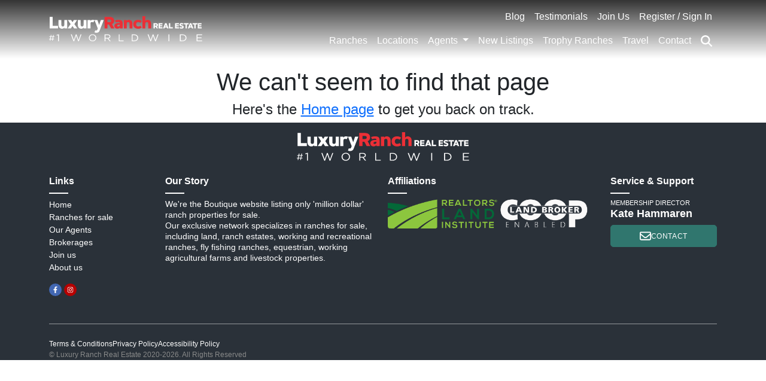

--- FILE ---
content_type: text/html; charset=utf-8
request_url: https://luxuryranchrealestate.com/advanced-ranch-search/?_sfm_sale_or_rent_price=1000000+72000000&_sfm_area=0.00+60000&_sfm_state=Texas
body_size: 8888
content:
<!DOCTYPE html>
<html lang="en"><head><meta charset="utf-8">
    <meta name="viewport" content="width=device-width, initial-scale=1.0">
    <base href="/">
    <link rel="stylesheet" href="Web.styles.css?v=143216" /><link rel="stylesheet" href="css/bundle.min.css?v=143216" /><link rel="apple-touch-icon" sizes="180x180" href="/apple-touch-icon.png">
<link rel="icon" type="image/png" sizes="32x32" href="/favicon-32x32.png">
<link rel="icon" type="image/png" sizes="16x16" href="/favicon-16x16.png">
<link rel="manifest" href="/site.webmanifest">
<link rel="mask-icon" href="/safari-pinned-tab.svg" color="#5bbad5">
<meta name="theme-color" content="#ffffff">
<!-- Google Tag Manager -->
<script>(function(w,d,s,l,i){w[l]=w[l]||[];w[l].push({'gtm.start':
new Date().getTime(),event:'gtm.js'});var f=d.getElementsByTagName(s)[0],
j=d.createElement(s),dl=l!='dataLayer'?'&l='+l:'';j.async=true;j.src=
'https://www.googletagmanager.com/gtm.js?id='+i+dl;f.parentNode.insertBefore(j,f);
})(window,document,'script','dataLayer','GTM-P42H2BKM');</script>
<!-- End Google Tag Manager -->
    <!--Blazor:{"type":"server","prerenderId":"6fa679f2245f41d7973a0fdb7ca0bd68","key":{"locationHash":"77D12F14A8105320B1AAED6AE7E689DA0EC4483270A645E84079EAA0FFDF550D:16","formattedComponentKey":""},"sequence":0,"descriptor":"CfDJ8H0vfODdg9hDpSOE21swGEsGvVEHbWXaOLn3XsmdeT9bmVGq4fDx/VxR4raPZuQzVUkj88XxVBqbv5K\u002BPzTU5qwGPb25lmxZgrqq2FifjqmmC71gbCWoeM2xFrCjIAs9vwh\u002BluNIq4pzVnzVlVWheIsQBbpcABKGnZ/Lv6lfDMFXzQhn3zr/S7kg3XBa1ibW52g\u002BDEuh58LP97pCSw3VYK/wrm3tR5\u002BUYAQn\u002BFlkXu3NLSPLczutUd4TG3W5Bxtnbzecmi1ewD9ZDUVUgUnpsDKQLyNfduSXJaHYZKJiuVoZclXcm2gm/dW2FAYCQ92\u002BGVJai/JTDqT\u002Br6xQhCZJvAH2B0ZS9ok3s7UxDS6I5kqHZk7wAd1Nx0d9H2ZP/To\u002BkjKbUVUWbUdPKk5jb\u002BmV5v8xd5Q3UYrV0ZlvX0e0TUMf4adsFgEBndFS7oQ5rmwwXzz50O9GWattUcKUWP/ohodIgZMkZKIQ5tqmYazH7/nFmqPBm5/9uS3E0qiF5oE8YdO09NhO8w3KzeNlWyWSkFjMhn8L9qLHPlXTHisDfrLNImKSmu9Ii3wakoaNCPfxvCn/M5AOBhbpiRaw7cHDfuI="}--><title> | Luxury Ranch Real Estate</title><meta name="robots" content="noindex" b-0pga4lsu8n><!--Blazor:{"prerenderId":"6fa679f2245f41d7973a0fdb7ca0bd68"}--></head>

<body class="d-flex flex-column"><!--Blazor:{"type":"server","prerenderId":"d9766bb60a144af08302350df0d12937","key":{"locationHash":"DE93E7C0748E55FA5E94AC3323D1D6F3383AB71F235891703C91E5F211765665:20","formattedComponentKey":""},"sequence":1,"descriptor":"CfDJ8H0vfODdg9hDpSOE21swGEv3t2NdHCuAWw9nU3xRB080TVC0/PJfUqouJQkgCQ1ypp0jss8\u002BIk8F/SBXOkaobui32yFUd8WiX1ofo/6MYV5T8A9WbwE6\u002BRgH3CBwZ/L0\u002BWtw/tsOP2HQvEZ\u002BbpkJC\u002BM1TvdTEbotSW/TIioGRKIez9ZSN/2jbzHDRBMdoPMQBAaJ7UHTKkDsG0PMbxav0fqgZozxTi2UfFTDAtJr/MYpRJjztTCj5IpKrhplGi\u002BD08gSIo3eJShRYk499fM0puPUSEI9s30gma56WNzXGUo2br3jXT0HfEoPZNpdWzPTq8/VE0GWDWAJnPFyOorFSAKCDQmFOx/ApR1OO13i\u002BntpJtfHReaEdk7Ez2IwDNqiqXq\u002BGEsN4tNtRhVVKA7vXG51V1cYkEMsj1ti0DAvZEpK97WmY\u002BlL0/hZo3eDwHiLKAUBs5QBLBMDR0En9paOWeUx5WBhii5JG2dpQgv6cT3Yorf/cJsgZuEWfahgZOwEzqlSOwF8NHimW4wx0fKIEOeTf2ajbCSravmKCcMRhYXQfAyR5HVcZcAc8vILTyO42dPxbITrbSS/accN3/\u002BLZG2qGcnN5wB5hC3q51Ze6zXgEPm5VTJNXFHSws6u\u002BwvoBwIlpFEzBvYRy0A7pez3a6jWQ\u002B/bc/p6oOV7kEK31qX7xdBYWtcDrIorHr87St75Cg=="}-->
<header><nav class="navbar navbar-expand-lg p-0">
    <div class="container">
        <div class="nav-content py-2">
            <a href="/" class="logo">
                <img alt="logo" class="img-fluid" src="/files/images/logo-alt-white-sm.svg" />
            </a>
            <button class="navbar-toggler ms-auto" type="button" data-bs-toggle="collapse" data-bs-target="#navbarSupportedContent" aria-controls="navbarSupportedContent" aria-expanded="false" aria-label="Toggle navigation">
        <svg class="icon icon-micro">
            <use href="/lib/fontawesome/solid.svg#bars" />
        </svg>
    </button>
            <div class="collapse navbar-collapse" id="navbarSupportedContent">
                <div>
                    <ul class="navbar-nav ms-auto mb-2 mb-md-0 column-gap-2 justify-content-end">
                        <li class="nav-item">
                            <a class="nav-link" href="/blog">Blog</a>
                        </li>
                        <li class="nav-item">
                            <a class="nav-link" href="/agent-testimonials">Testimonials</a>
                        </li>
                        <li class="nav-item">
                            <a class="nav-link" href="/join-us">Join Us</a>
                        </li>
                        <li class="nav-item not-authorized"><a class="nav-link" href="/sign-in" data-enhance-nav="false">Register / Sign In</a></li>
                    </ul>
                    <ul class="navbar-nav ms-auto mb-2 mb-md-0 column-gap-2">
                        <li class="nav-item"><a class="nav-link" href="/property/search?q=">Ranches</a></li>
                        <li class="nav-item"><a class="nav-link" href="/property/search?q=">Locations</a></li>
                        <li class="nav-item dropdown">
                            <a class="nav-link dropdown-toggle" role="button" data-bs-toggle="dropdown"
                                aria-expanded="false">
                                Agents
                            </a>
                            <ul class="dropdown-menu rounded-0">
                                <li class="nav-item">
                                    <a class="dropdown-item" href="/agent-directory">Agent Directory</a>
                                </li>
                                <li class="nav-item">
                                    <a class="dropdown-item" href="/brokerage">Brokerages</a>
                                </li>
                                <li class="nav-item">
                                    <a class="dropdown-item" href="/join-us">Join Us</a>
                                </li>
                                <li class="nav-item">
                                    <a class="dropdown-item" href="/agent-testimonials">Testimonials</a>
                                </li>
                            </ul>
                        </li>
                        <li class="nav-item"><a class="nav-link" href="/property/search?q=">New Listings</a></li>
                        <li class="nav-item"><a class="nav-link" href="/trophy-ranches-for-sale">Trophy Ranches</a></li>
                        <li class="nav-item">
                            <a class="nav-link" href="https://ranchweb.com">Travel</a>
                        </li>
                        <li class="nav-item">
                            <a class="nav-link" href="/contact">Contact</a>
                        </li>
                        <li class="nav-item">
                            <a class="nav-link" href="/property/search"><svg class="icon" b-yzm8ztpuq5="">
                                    <use xlink:href="/lib/fontawesome/solid.svg#magnifying-glass" b-yzm8ztpuq5=""></use>
                                </svg></a>
                        </li>
                    </ul>
                </div>
            </div>
        </div>
        <hr class="m-0" />
    </div>
</nav></header><main>
<section b-0pga4lsu8n><div class="container" b-0pga4lsu8n><h1 b-0pga4lsu8n>We can't seem to find that page</h1>
        <h4 b-0pga4lsu8n>Here's the <a class="link-primary" href="/" b-0pga4lsu8n>Home page</a> to get you back on track.</h4></div></section></main><footer><section class="d-grid pt-3 row-gap-4 container">
    <a href="/" class="logo align-self-center">
        <img class="img-fluid" alt="logo" src="/files/images/logo-alt-white-sm.svg" />
    </a>
    <div class="links">
        <h6>Links</h6>
        <ul>
            <li><a href="/">Home</a></li>
            <li><a href="/property/search">Ranches for sale</a></li>
            <li><a href="/agent-directory">Our Agents</a></li>
            <li><a href="/brokerage">Brokerages</a></li>
            <li><a href="/join-us">Join us</a></li>
            <li><a href="/about-us">About us</a></li>
            <li class="mt-3 social"><a href="https://www.facebook.com/luxuryranchrealestate" target="_blank" rel="nofollow" title="facebook" class="facebook" aria-label="facebook">
    <div class="icon-stack">
        <svg class="icon">
            <use href="/lib/fontawesome/solid.svg#circle"></use>
        </svg>
        <svg class="icon">
            <use xlink:href="/lib/fontawesome/brands.svg#facebook-f"></use>
        </svg>
    </div>
</a><a href="https://www.instagram.com/luxuryranchrealestate" target="_blank" rel="nofollow" title="instagram" class="instagram" aria-label="instagram">
    <div class="icon-stack">
        <svg class="icon">
            <use href="/lib/fontawesome/solid.svg#circle"></use>
        </svg>
        <svg class="icon">
            <use xlink:href="/lib/fontawesome/brands.svg#instagram"></use>
        </svg>
    </div>
</a></li>
        </ul>
    </div>
    <div class="story">
        <h6>Our Story</h6>
        <p class="mb-0">
            We're the Boutique website listing only 'million dollar' ranch properties for sale.<br />
            Our exclusive network specializes in ranches for sale, including land, ranch estates, working and recreational ranches, fly fishing ranches, equestrian, working agricultural farms and livestock properties.
        </p>
       
    </div>
    <div class="affiliations">
        <h6>Affiliations</h6>
       
         <p class="mb-0">
            <a href="https://www.rliland.com/" target="_blank"><img src="/files/images/logo-rli.png" class="img-fluid" alt="Realtors Land Institute logo" /></a>
             <a href="https://www.landbrokercoop.com/" target="_blank"><img src="/files/images/logo-lbc.png" class="img-fluid" alt="Land Broker Coop logo" /></a>
        </p>
    </div>
   
    <div class="contact">
        <h6>Service & Support</h6>
        <ul class="services">
        <li><small>Membership Director</small><strong>Kate Hammaren</strong></li>
         <li><a href="/contact" class="btn btn-sm btn-primary d-flex align-items-center justify-content-center gap-2"><svg class="icon" b-yzm8ztpuq5=""><use xlink:href="/lib/fontawesome/regular.svg#envelope" b-yzm8ztpuq5=""></use></svg>contact</a></li>
       
        <li class="d-none"><i class="fa-solid fa-phone"></i> 707-931-8277</li>
       
       
        </ul>
    </div>
    <hr />
    <div class="legals-rights d-flex flex-column gap-2">
        <div class="legals">
            <div class="d-flex gap-4">
                <span><a href="/terms-and-conditions">Terms & Conditions</a></span>
                <span><a href="/privacy-policy">Privacy Policy</a></span>
                <span><a href="/accessibility-statement">Accessibility Policy</a></span>
            </div>
        </div>
        <span class="rights">
            &copy; Luxury Ranch Real Estate 2020-2026. All Rights Reserved
        </span>
    </div>
</section></footer>
            <!--Blazor:{"prerenderId":"d9766bb60a144af08302350df0d12937"}-->
    <script src="_framework/blazor.web.js"></script><script src="js/bundle.min.js?v=111340"></script><script src="https://js.stripe.com/v3/"></script>
    <script src="https://www.google.com/recaptcha/api.js?render=6Lfw7KoiAAAAAJvnnXQR-4jfpyBZ-4FyYc3hTQ2K"></script>
    <script data-account="qEKwLTfJPM" src="https://cdn.userway.org/widget.js"></script>
</body></html><!--Blazor-Web-Initializers:[base64]--><!--Blazor-Server-Component-State:CfDJ8H0vfODdg9hDpSOE21swGEuwEDQYuAqXE46K9Uy5QrJ0lBKiKge/[base64]/6E4hNZ1VXjbhdHTPOd9KUNql73DGaqciDtLnJDtvKqXxYGP/FfCHzfaBuSXlUuOq5aZw9FZ7S20/Y7xjiLteEVSpRO55WkF/9y39ADJZ73nGVmbZ1gzbdt6qZ9rU18nj2IsxdnKtu0hYhSl3npSvchmAhK4lTtdmjS5Jldksqp9PUjXgRhgansDONq0zv/9OeljKyAL77LW4McVMLttbFVCeDnaelBwvQZuxJxgV7EWsrEJtDapJEodyVp3m8/aHM2mGq30TajoE7BWMMxYIfhgOsNeQrmaXDMmFJPOXyoNr6CiA/hsG6CBXITX6MfYpMrMFRlCafBR+p4/wzEcLEmWwvd9/DRmxxofl4YZOjibcVSDoAJl8lxi/ZR4C8HOxMr1CaPYV0qilUntmu1fYcXPudNQ8/ZN3tMjPbasSEolHLr/jmnCM0PI6ChOxbgRgPuN4A+mMmNLfrDQrZEB7SD1AdGAOKADVxq6/cM7X1srIp2qiQXZPzeo1FQ3jAlB0pKlo236tkZLqVRufbMOTGjnE+shIrueaQkBoEKlCW/+Rz9I8FXq7EL6tbZAyBLew8xiYhGewjKXDE1z8Nd/uoMiY3Yxhhul6zFloqtG62uy5p7AacW/cd/it3jF0SRO2enM1yDY9AthtTaCNhYNqt/pOqebnkKqtSZrrBanjFtl0rs6DBwGpNbvlUFewBU4P5KeA/PGEs4/pZCv8WNpK0TV6uziDb7nD3jhpRuhAKZqUwukHlyIFqknHe4uqArIeUXZgqrGl2sL0hpYi933vEbX8M97T4TX7HBgjT0rMnSqZ5UNp+z+aj3YzpRVnWquX9UIdJemf5nm4XgGEQvfE8Vc7bfrvO6iIyXlhvsSLyyKfFr/CmjBBD/4rWyLwtI4N0jUDWkWOq6W3UrAXsf2H2h7A9hfEfj1av6GhrcbB+ooUCIbIMEgA0xN+ZexLzbIWxPV26fgUgAZ+fXWL9pFV/63ZPr8ptrWEUY4TyqcrfokbwCexOWiPW6p0l2catVtxKXWDUu2m2SCSIk/2M3vIt5QGQj2nJGbpOpHB2zOZ3jjzSGkI00OImfpY5gpIMROj34vetFb68xYQVD99WSFkNePnx8B4I0kDX+r1eQAqaEYXAzg9thND9bQWuF+8rpG91n+1O0MCVtvRm9zfaPA51JqR/V+H1esxyJddOvybXDOxZv9iYETAutSgfBKTmjMQB6xDTayfByzs29UUvdbRmoeMRUkplrlFRc4AbAzfnm3CLvqUHf9lLqA57fWsDYUlceCzZzp3IeC8H+2hfEqx52MB3WG6FeSm2Uro+0zE+/u7Y2mqjRz8sKodFBJEih+x5lSBLq0l3RWosKXkV1bjY8usSsfk0bEo1rscbTfwygqHPY/nUja5zR9LyYOvoEnyPXo2JaTINbcwzyvSRX9c4RBnVA2E/9BoADJdjG0/ETCCcwhCFEy1dk+UkYGu3JY9n1GycdoCMC3/c/[base64]/Ac15MNMr+nAUQB20mLG+yW/OQV9DkOXfEso0373TGmlxBIQ7X6+9lCVcJCFJNAVKgJ0q2gaFagN2oIeIZ58kSnbBHXHx3aeuNtNnVFpNcm0KtwBrPWiJtRm7bHLdOhGnEXI/[base64]/jvjODtfjapUeQYV/4XXmbQ5K+ygIunapkZhTNJygmGKMHgqLvPNIpHoDnaLm3CXuMtPqLxtDmRMYhBsF+RTdTm2zpKgyAf6dxThgPtbmFzkDwcU7GfKWfQoYJ5Nad3v37ruFuhBh+XjNGY9YSq+c/[base64]/MxM+1ROi5waxUWcyLwsgZIfkG7IPowAJcs/OzDYbm7W8ScF/4zBC1qr2QAqAuBBShEFIlBD3aQwHOqt3kVcn0jp0mqH+Mu9d+1mwKiQcgSS8vF/ug+8Ugi2umzKEkm/sxhDGlm6t/zh86nzKdPIvRZXyA3ZNweBGCQr1pNzX9naiOtsoIXFUleQ4LgrlOC8/[base64]/LmwaAsb96fIbu4apbcKEHy/ubIuK6v1VTWlCHA==-->

--- FILE ---
content_type: text/html; charset=utf-8
request_url: https://www.google.com/recaptcha/api2/anchor?ar=1&k=6Lfw7KoiAAAAAJvnnXQR-4jfpyBZ-4FyYc3hTQ2K&co=aHR0cHM6Ly9sdXh1cnlyYW5jaHJlYWxlc3RhdGUuY29tOjQ0Mw..&hl=en&v=PoyoqOPhxBO7pBk68S4YbpHZ&size=invisible&anchor-ms=20000&execute-ms=30000&cb=15tosln2yx9v
body_size: 48523
content:
<!DOCTYPE HTML><html dir="ltr" lang="en"><head><meta http-equiv="Content-Type" content="text/html; charset=UTF-8">
<meta http-equiv="X-UA-Compatible" content="IE=edge">
<title>reCAPTCHA</title>
<style type="text/css">
/* cyrillic-ext */
@font-face {
  font-family: 'Roboto';
  font-style: normal;
  font-weight: 400;
  font-stretch: 100%;
  src: url(//fonts.gstatic.com/s/roboto/v48/KFO7CnqEu92Fr1ME7kSn66aGLdTylUAMa3GUBHMdazTgWw.woff2) format('woff2');
  unicode-range: U+0460-052F, U+1C80-1C8A, U+20B4, U+2DE0-2DFF, U+A640-A69F, U+FE2E-FE2F;
}
/* cyrillic */
@font-face {
  font-family: 'Roboto';
  font-style: normal;
  font-weight: 400;
  font-stretch: 100%;
  src: url(//fonts.gstatic.com/s/roboto/v48/KFO7CnqEu92Fr1ME7kSn66aGLdTylUAMa3iUBHMdazTgWw.woff2) format('woff2');
  unicode-range: U+0301, U+0400-045F, U+0490-0491, U+04B0-04B1, U+2116;
}
/* greek-ext */
@font-face {
  font-family: 'Roboto';
  font-style: normal;
  font-weight: 400;
  font-stretch: 100%;
  src: url(//fonts.gstatic.com/s/roboto/v48/KFO7CnqEu92Fr1ME7kSn66aGLdTylUAMa3CUBHMdazTgWw.woff2) format('woff2');
  unicode-range: U+1F00-1FFF;
}
/* greek */
@font-face {
  font-family: 'Roboto';
  font-style: normal;
  font-weight: 400;
  font-stretch: 100%;
  src: url(//fonts.gstatic.com/s/roboto/v48/KFO7CnqEu92Fr1ME7kSn66aGLdTylUAMa3-UBHMdazTgWw.woff2) format('woff2');
  unicode-range: U+0370-0377, U+037A-037F, U+0384-038A, U+038C, U+038E-03A1, U+03A3-03FF;
}
/* math */
@font-face {
  font-family: 'Roboto';
  font-style: normal;
  font-weight: 400;
  font-stretch: 100%;
  src: url(//fonts.gstatic.com/s/roboto/v48/KFO7CnqEu92Fr1ME7kSn66aGLdTylUAMawCUBHMdazTgWw.woff2) format('woff2');
  unicode-range: U+0302-0303, U+0305, U+0307-0308, U+0310, U+0312, U+0315, U+031A, U+0326-0327, U+032C, U+032F-0330, U+0332-0333, U+0338, U+033A, U+0346, U+034D, U+0391-03A1, U+03A3-03A9, U+03B1-03C9, U+03D1, U+03D5-03D6, U+03F0-03F1, U+03F4-03F5, U+2016-2017, U+2034-2038, U+203C, U+2040, U+2043, U+2047, U+2050, U+2057, U+205F, U+2070-2071, U+2074-208E, U+2090-209C, U+20D0-20DC, U+20E1, U+20E5-20EF, U+2100-2112, U+2114-2115, U+2117-2121, U+2123-214F, U+2190, U+2192, U+2194-21AE, U+21B0-21E5, U+21F1-21F2, U+21F4-2211, U+2213-2214, U+2216-22FF, U+2308-230B, U+2310, U+2319, U+231C-2321, U+2336-237A, U+237C, U+2395, U+239B-23B7, U+23D0, U+23DC-23E1, U+2474-2475, U+25AF, U+25B3, U+25B7, U+25BD, U+25C1, U+25CA, U+25CC, U+25FB, U+266D-266F, U+27C0-27FF, U+2900-2AFF, U+2B0E-2B11, U+2B30-2B4C, U+2BFE, U+3030, U+FF5B, U+FF5D, U+1D400-1D7FF, U+1EE00-1EEFF;
}
/* symbols */
@font-face {
  font-family: 'Roboto';
  font-style: normal;
  font-weight: 400;
  font-stretch: 100%;
  src: url(//fonts.gstatic.com/s/roboto/v48/KFO7CnqEu92Fr1ME7kSn66aGLdTylUAMaxKUBHMdazTgWw.woff2) format('woff2');
  unicode-range: U+0001-000C, U+000E-001F, U+007F-009F, U+20DD-20E0, U+20E2-20E4, U+2150-218F, U+2190, U+2192, U+2194-2199, U+21AF, U+21E6-21F0, U+21F3, U+2218-2219, U+2299, U+22C4-22C6, U+2300-243F, U+2440-244A, U+2460-24FF, U+25A0-27BF, U+2800-28FF, U+2921-2922, U+2981, U+29BF, U+29EB, U+2B00-2BFF, U+4DC0-4DFF, U+FFF9-FFFB, U+10140-1018E, U+10190-1019C, U+101A0, U+101D0-101FD, U+102E0-102FB, U+10E60-10E7E, U+1D2C0-1D2D3, U+1D2E0-1D37F, U+1F000-1F0FF, U+1F100-1F1AD, U+1F1E6-1F1FF, U+1F30D-1F30F, U+1F315, U+1F31C, U+1F31E, U+1F320-1F32C, U+1F336, U+1F378, U+1F37D, U+1F382, U+1F393-1F39F, U+1F3A7-1F3A8, U+1F3AC-1F3AF, U+1F3C2, U+1F3C4-1F3C6, U+1F3CA-1F3CE, U+1F3D4-1F3E0, U+1F3ED, U+1F3F1-1F3F3, U+1F3F5-1F3F7, U+1F408, U+1F415, U+1F41F, U+1F426, U+1F43F, U+1F441-1F442, U+1F444, U+1F446-1F449, U+1F44C-1F44E, U+1F453, U+1F46A, U+1F47D, U+1F4A3, U+1F4B0, U+1F4B3, U+1F4B9, U+1F4BB, U+1F4BF, U+1F4C8-1F4CB, U+1F4D6, U+1F4DA, U+1F4DF, U+1F4E3-1F4E6, U+1F4EA-1F4ED, U+1F4F7, U+1F4F9-1F4FB, U+1F4FD-1F4FE, U+1F503, U+1F507-1F50B, U+1F50D, U+1F512-1F513, U+1F53E-1F54A, U+1F54F-1F5FA, U+1F610, U+1F650-1F67F, U+1F687, U+1F68D, U+1F691, U+1F694, U+1F698, U+1F6AD, U+1F6B2, U+1F6B9-1F6BA, U+1F6BC, U+1F6C6-1F6CF, U+1F6D3-1F6D7, U+1F6E0-1F6EA, U+1F6F0-1F6F3, U+1F6F7-1F6FC, U+1F700-1F7FF, U+1F800-1F80B, U+1F810-1F847, U+1F850-1F859, U+1F860-1F887, U+1F890-1F8AD, U+1F8B0-1F8BB, U+1F8C0-1F8C1, U+1F900-1F90B, U+1F93B, U+1F946, U+1F984, U+1F996, U+1F9E9, U+1FA00-1FA6F, U+1FA70-1FA7C, U+1FA80-1FA89, U+1FA8F-1FAC6, U+1FACE-1FADC, U+1FADF-1FAE9, U+1FAF0-1FAF8, U+1FB00-1FBFF;
}
/* vietnamese */
@font-face {
  font-family: 'Roboto';
  font-style: normal;
  font-weight: 400;
  font-stretch: 100%;
  src: url(//fonts.gstatic.com/s/roboto/v48/KFO7CnqEu92Fr1ME7kSn66aGLdTylUAMa3OUBHMdazTgWw.woff2) format('woff2');
  unicode-range: U+0102-0103, U+0110-0111, U+0128-0129, U+0168-0169, U+01A0-01A1, U+01AF-01B0, U+0300-0301, U+0303-0304, U+0308-0309, U+0323, U+0329, U+1EA0-1EF9, U+20AB;
}
/* latin-ext */
@font-face {
  font-family: 'Roboto';
  font-style: normal;
  font-weight: 400;
  font-stretch: 100%;
  src: url(//fonts.gstatic.com/s/roboto/v48/KFO7CnqEu92Fr1ME7kSn66aGLdTylUAMa3KUBHMdazTgWw.woff2) format('woff2');
  unicode-range: U+0100-02BA, U+02BD-02C5, U+02C7-02CC, U+02CE-02D7, U+02DD-02FF, U+0304, U+0308, U+0329, U+1D00-1DBF, U+1E00-1E9F, U+1EF2-1EFF, U+2020, U+20A0-20AB, U+20AD-20C0, U+2113, U+2C60-2C7F, U+A720-A7FF;
}
/* latin */
@font-face {
  font-family: 'Roboto';
  font-style: normal;
  font-weight: 400;
  font-stretch: 100%;
  src: url(//fonts.gstatic.com/s/roboto/v48/KFO7CnqEu92Fr1ME7kSn66aGLdTylUAMa3yUBHMdazQ.woff2) format('woff2');
  unicode-range: U+0000-00FF, U+0131, U+0152-0153, U+02BB-02BC, U+02C6, U+02DA, U+02DC, U+0304, U+0308, U+0329, U+2000-206F, U+20AC, U+2122, U+2191, U+2193, U+2212, U+2215, U+FEFF, U+FFFD;
}
/* cyrillic-ext */
@font-face {
  font-family: 'Roboto';
  font-style: normal;
  font-weight: 500;
  font-stretch: 100%;
  src: url(//fonts.gstatic.com/s/roboto/v48/KFO7CnqEu92Fr1ME7kSn66aGLdTylUAMa3GUBHMdazTgWw.woff2) format('woff2');
  unicode-range: U+0460-052F, U+1C80-1C8A, U+20B4, U+2DE0-2DFF, U+A640-A69F, U+FE2E-FE2F;
}
/* cyrillic */
@font-face {
  font-family: 'Roboto';
  font-style: normal;
  font-weight: 500;
  font-stretch: 100%;
  src: url(//fonts.gstatic.com/s/roboto/v48/KFO7CnqEu92Fr1ME7kSn66aGLdTylUAMa3iUBHMdazTgWw.woff2) format('woff2');
  unicode-range: U+0301, U+0400-045F, U+0490-0491, U+04B0-04B1, U+2116;
}
/* greek-ext */
@font-face {
  font-family: 'Roboto';
  font-style: normal;
  font-weight: 500;
  font-stretch: 100%;
  src: url(//fonts.gstatic.com/s/roboto/v48/KFO7CnqEu92Fr1ME7kSn66aGLdTylUAMa3CUBHMdazTgWw.woff2) format('woff2');
  unicode-range: U+1F00-1FFF;
}
/* greek */
@font-face {
  font-family: 'Roboto';
  font-style: normal;
  font-weight: 500;
  font-stretch: 100%;
  src: url(//fonts.gstatic.com/s/roboto/v48/KFO7CnqEu92Fr1ME7kSn66aGLdTylUAMa3-UBHMdazTgWw.woff2) format('woff2');
  unicode-range: U+0370-0377, U+037A-037F, U+0384-038A, U+038C, U+038E-03A1, U+03A3-03FF;
}
/* math */
@font-face {
  font-family: 'Roboto';
  font-style: normal;
  font-weight: 500;
  font-stretch: 100%;
  src: url(//fonts.gstatic.com/s/roboto/v48/KFO7CnqEu92Fr1ME7kSn66aGLdTylUAMawCUBHMdazTgWw.woff2) format('woff2');
  unicode-range: U+0302-0303, U+0305, U+0307-0308, U+0310, U+0312, U+0315, U+031A, U+0326-0327, U+032C, U+032F-0330, U+0332-0333, U+0338, U+033A, U+0346, U+034D, U+0391-03A1, U+03A3-03A9, U+03B1-03C9, U+03D1, U+03D5-03D6, U+03F0-03F1, U+03F4-03F5, U+2016-2017, U+2034-2038, U+203C, U+2040, U+2043, U+2047, U+2050, U+2057, U+205F, U+2070-2071, U+2074-208E, U+2090-209C, U+20D0-20DC, U+20E1, U+20E5-20EF, U+2100-2112, U+2114-2115, U+2117-2121, U+2123-214F, U+2190, U+2192, U+2194-21AE, U+21B0-21E5, U+21F1-21F2, U+21F4-2211, U+2213-2214, U+2216-22FF, U+2308-230B, U+2310, U+2319, U+231C-2321, U+2336-237A, U+237C, U+2395, U+239B-23B7, U+23D0, U+23DC-23E1, U+2474-2475, U+25AF, U+25B3, U+25B7, U+25BD, U+25C1, U+25CA, U+25CC, U+25FB, U+266D-266F, U+27C0-27FF, U+2900-2AFF, U+2B0E-2B11, U+2B30-2B4C, U+2BFE, U+3030, U+FF5B, U+FF5D, U+1D400-1D7FF, U+1EE00-1EEFF;
}
/* symbols */
@font-face {
  font-family: 'Roboto';
  font-style: normal;
  font-weight: 500;
  font-stretch: 100%;
  src: url(//fonts.gstatic.com/s/roboto/v48/KFO7CnqEu92Fr1ME7kSn66aGLdTylUAMaxKUBHMdazTgWw.woff2) format('woff2');
  unicode-range: U+0001-000C, U+000E-001F, U+007F-009F, U+20DD-20E0, U+20E2-20E4, U+2150-218F, U+2190, U+2192, U+2194-2199, U+21AF, U+21E6-21F0, U+21F3, U+2218-2219, U+2299, U+22C4-22C6, U+2300-243F, U+2440-244A, U+2460-24FF, U+25A0-27BF, U+2800-28FF, U+2921-2922, U+2981, U+29BF, U+29EB, U+2B00-2BFF, U+4DC0-4DFF, U+FFF9-FFFB, U+10140-1018E, U+10190-1019C, U+101A0, U+101D0-101FD, U+102E0-102FB, U+10E60-10E7E, U+1D2C0-1D2D3, U+1D2E0-1D37F, U+1F000-1F0FF, U+1F100-1F1AD, U+1F1E6-1F1FF, U+1F30D-1F30F, U+1F315, U+1F31C, U+1F31E, U+1F320-1F32C, U+1F336, U+1F378, U+1F37D, U+1F382, U+1F393-1F39F, U+1F3A7-1F3A8, U+1F3AC-1F3AF, U+1F3C2, U+1F3C4-1F3C6, U+1F3CA-1F3CE, U+1F3D4-1F3E0, U+1F3ED, U+1F3F1-1F3F3, U+1F3F5-1F3F7, U+1F408, U+1F415, U+1F41F, U+1F426, U+1F43F, U+1F441-1F442, U+1F444, U+1F446-1F449, U+1F44C-1F44E, U+1F453, U+1F46A, U+1F47D, U+1F4A3, U+1F4B0, U+1F4B3, U+1F4B9, U+1F4BB, U+1F4BF, U+1F4C8-1F4CB, U+1F4D6, U+1F4DA, U+1F4DF, U+1F4E3-1F4E6, U+1F4EA-1F4ED, U+1F4F7, U+1F4F9-1F4FB, U+1F4FD-1F4FE, U+1F503, U+1F507-1F50B, U+1F50D, U+1F512-1F513, U+1F53E-1F54A, U+1F54F-1F5FA, U+1F610, U+1F650-1F67F, U+1F687, U+1F68D, U+1F691, U+1F694, U+1F698, U+1F6AD, U+1F6B2, U+1F6B9-1F6BA, U+1F6BC, U+1F6C6-1F6CF, U+1F6D3-1F6D7, U+1F6E0-1F6EA, U+1F6F0-1F6F3, U+1F6F7-1F6FC, U+1F700-1F7FF, U+1F800-1F80B, U+1F810-1F847, U+1F850-1F859, U+1F860-1F887, U+1F890-1F8AD, U+1F8B0-1F8BB, U+1F8C0-1F8C1, U+1F900-1F90B, U+1F93B, U+1F946, U+1F984, U+1F996, U+1F9E9, U+1FA00-1FA6F, U+1FA70-1FA7C, U+1FA80-1FA89, U+1FA8F-1FAC6, U+1FACE-1FADC, U+1FADF-1FAE9, U+1FAF0-1FAF8, U+1FB00-1FBFF;
}
/* vietnamese */
@font-face {
  font-family: 'Roboto';
  font-style: normal;
  font-weight: 500;
  font-stretch: 100%;
  src: url(//fonts.gstatic.com/s/roboto/v48/KFO7CnqEu92Fr1ME7kSn66aGLdTylUAMa3OUBHMdazTgWw.woff2) format('woff2');
  unicode-range: U+0102-0103, U+0110-0111, U+0128-0129, U+0168-0169, U+01A0-01A1, U+01AF-01B0, U+0300-0301, U+0303-0304, U+0308-0309, U+0323, U+0329, U+1EA0-1EF9, U+20AB;
}
/* latin-ext */
@font-face {
  font-family: 'Roboto';
  font-style: normal;
  font-weight: 500;
  font-stretch: 100%;
  src: url(//fonts.gstatic.com/s/roboto/v48/KFO7CnqEu92Fr1ME7kSn66aGLdTylUAMa3KUBHMdazTgWw.woff2) format('woff2');
  unicode-range: U+0100-02BA, U+02BD-02C5, U+02C7-02CC, U+02CE-02D7, U+02DD-02FF, U+0304, U+0308, U+0329, U+1D00-1DBF, U+1E00-1E9F, U+1EF2-1EFF, U+2020, U+20A0-20AB, U+20AD-20C0, U+2113, U+2C60-2C7F, U+A720-A7FF;
}
/* latin */
@font-face {
  font-family: 'Roboto';
  font-style: normal;
  font-weight: 500;
  font-stretch: 100%;
  src: url(//fonts.gstatic.com/s/roboto/v48/KFO7CnqEu92Fr1ME7kSn66aGLdTylUAMa3yUBHMdazQ.woff2) format('woff2');
  unicode-range: U+0000-00FF, U+0131, U+0152-0153, U+02BB-02BC, U+02C6, U+02DA, U+02DC, U+0304, U+0308, U+0329, U+2000-206F, U+20AC, U+2122, U+2191, U+2193, U+2212, U+2215, U+FEFF, U+FFFD;
}
/* cyrillic-ext */
@font-face {
  font-family: 'Roboto';
  font-style: normal;
  font-weight: 900;
  font-stretch: 100%;
  src: url(//fonts.gstatic.com/s/roboto/v48/KFO7CnqEu92Fr1ME7kSn66aGLdTylUAMa3GUBHMdazTgWw.woff2) format('woff2');
  unicode-range: U+0460-052F, U+1C80-1C8A, U+20B4, U+2DE0-2DFF, U+A640-A69F, U+FE2E-FE2F;
}
/* cyrillic */
@font-face {
  font-family: 'Roboto';
  font-style: normal;
  font-weight: 900;
  font-stretch: 100%;
  src: url(//fonts.gstatic.com/s/roboto/v48/KFO7CnqEu92Fr1ME7kSn66aGLdTylUAMa3iUBHMdazTgWw.woff2) format('woff2');
  unicode-range: U+0301, U+0400-045F, U+0490-0491, U+04B0-04B1, U+2116;
}
/* greek-ext */
@font-face {
  font-family: 'Roboto';
  font-style: normal;
  font-weight: 900;
  font-stretch: 100%;
  src: url(//fonts.gstatic.com/s/roboto/v48/KFO7CnqEu92Fr1ME7kSn66aGLdTylUAMa3CUBHMdazTgWw.woff2) format('woff2');
  unicode-range: U+1F00-1FFF;
}
/* greek */
@font-face {
  font-family: 'Roboto';
  font-style: normal;
  font-weight: 900;
  font-stretch: 100%;
  src: url(//fonts.gstatic.com/s/roboto/v48/KFO7CnqEu92Fr1ME7kSn66aGLdTylUAMa3-UBHMdazTgWw.woff2) format('woff2');
  unicode-range: U+0370-0377, U+037A-037F, U+0384-038A, U+038C, U+038E-03A1, U+03A3-03FF;
}
/* math */
@font-face {
  font-family: 'Roboto';
  font-style: normal;
  font-weight: 900;
  font-stretch: 100%;
  src: url(//fonts.gstatic.com/s/roboto/v48/KFO7CnqEu92Fr1ME7kSn66aGLdTylUAMawCUBHMdazTgWw.woff2) format('woff2');
  unicode-range: U+0302-0303, U+0305, U+0307-0308, U+0310, U+0312, U+0315, U+031A, U+0326-0327, U+032C, U+032F-0330, U+0332-0333, U+0338, U+033A, U+0346, U+034D, U+0391-03A1, U+03A3-03A9, U+03B1-03C9, U+03D1, U+03D5-03D6, U+03F0-03F1, U+03F4-03F5, U+2016-2017, U+2034-2038, U+203C, U+2040, U+2043, U+2047, U+2050, U+2057, U+205F, U+2070-2071, U+2074-208E, U+2090-209C, U+20D0-20DC, U+20E1, U+20E5-20EF, U+2100-2112, U+2114-2115, U+2117-2121, U+2123-214F, U+2190, U+2192, U+2194-21AE, U+21B0-21E5, U+21F1-21F2, U+21F4-2211, U+2213-2214, U+2216-22FF, U+2308-230B, U+2310, U+2319, U+231C-2321, U+2336-237A, U+237C, U+2395, U+239B-23B7, U+23D0, U+23DC-23E1, U+2474-2475, U+25AF, U+25B3, U+25B7, U+25BD, U+25C1, U+25CA, U+25CC, U+25FB, U+266D-266F, U+27C0-27FF, U+2900-2AFF, U+2B0E-2B11, U+2B30-2B4C, U+2BFE, U+3030, U+FF5B, U+FF5D, U+1D400-1D7FF, U+1EE00-1EEFF;
}
/* symbols */
@font-face {
  font-family: 'Roboto';
  font-style: normal;
  font-weight: 900;
  font-stretch: 100%;
  src: url(//fonts.gstatic.com/s/roboto/v48/KFO7CnqEu92Fr1ME7kSn66aGLdTylUAMaxKUBHMdazTgWw.woff2) format('woff2');
  unicode-range: U+0001-000C, U+000E-001F, U+007F-009F, U+20DD-20E0, U+20E2-20E4, U+2150-218F, U+2190, U+2192, U+2194-2199, U+21AF, U+21E6-21F0, U+21F3, U+2218-2219, U+2299, U+22C4-22C6, U+2300-243F, U+2440-244A, U+2460-24FF, U+25A0-27BF, U+2800-28FF, U+2921-2922, U+2981, U+29BF, U+29EB, U+2B00-2BFF, U+4DC0-4DFF, U+FFF9-FFFB, U+10140-1018E, U+10190-1019C, U+101A0, U+101D0-101FD, U+102E0-102FB, U+10E60-10E7E, U+1D2C0-1D2D3, U+1D2E0-1D37F, U+1F000-1F0FF, U+1F100-1F1AD, U+1F1E6-1F1FF, U+1F30D-1F30F, U+1F315, U+1F31C, U+1F31E, U+1F320-1F32C, U+1F336, U+1F378, U+1F37D, U+1F382, U+1F393-1F39F, U+1F3A7-1F3A8, U+1F3AC-1F3AF, U+1F3C2, U+1F3C4-1F3C6, U+1F3CA-1F3CE, U+1F3D4-1F3E0, U+1F3ED, U+1F3F1-1F3F3, U+1F3F5-1F3F7, U+1F408, U+1F415, U+1F41F, U+1F426, U+1F43F, U+1F441-1F442, U+1F444, U+1F446-1F449, U+1F44C-1F44E, U+1F453, U+1F46A, U+1F47D, U+1F4A3, U+1F4B0, U+1F4B3, U+1F4B9, U+1F4BB, U+1F4BF, U+1F4C8-1F4CB, U+1F4D6, U+1F4DA, U+1F4DF, U+1F4E3-1F4E6, U+1F4EA-1F4ED, U+1F4F7, U+1F4F9-1F4FB, U+1F4FD-1F4FE, U+1F503, U+1F507-1F50B, U+1F50D, U+1F512-1F513, U+1F53E-1F54A, U+1F54F-1F5FA, U+1F610, U+1F650-1F67F, U+1F687, U+1F68D, U+1F691, U+1F694, U+1F698, U+1F6AD, U+1F6B2, U+1F6B9-1F6BA, U+1F6BC, U+1F6C6-1F6CF, U+1F6D3-1F6D7, U+1F6E0-1F6EA, U+1F6F0-1F6F3, U+1F6F7-1F6FC, U+1F700-1F7FF, U+1F800-1F80B, U+1F810-1F847, U+1F850-1F859, U+1F860-1F887, U+1F890-1F8AD, U+1F8B0-1F8BB, U+1F8C0-1F8C1, U+1F900-1F90B, U+1F93B, U+1F946, U+1F984, U+1F996, U+1F9E9, U+1FA00-1FA6F, U+1FA70-1FA7C, U+1FA80-1FA89, U+1FA8F-1FAC6, U+1FACE-1FADC, U+1FADF-1FAE9, U+1FAF0-1FAF8, U+1FB00-1FBFF;
}
/* vietnamese */
@font-face {
  font-family: 'Roboto';
  font-style: normal;
  font-weight: 900;
  font-stretch: 100%;
  src: url(//fonts.gstatic.com/s/roboto/v48/KFO7CnqEu92Fr1ME7kSn66aGLdTylUAMa3OUBHMdazTgWw.woff2) format('woff2');
  unicode-range: U+0102-0103, U+0110-0111, U+0128-0129, U+0168-0169, U+01A0-01A1, U+01AF-01B0, U+0300-0301, U+0303-0304, U+0308-0309, U+0323, U+0329, U+1EA0-1EF9, U+20AB;
}
/* latin-ext */
@font-face {
  font-family: 'Roboto';
  font-style: normal;
  font-weight: 900;
  font-stretch: 100%;
  src: url(//fonts.gstatic.com/s/roboto/v48/KFO7CnqEu92Fr1ME7kSn66aGLdTylUAMa3KUBHMdazTgWw.woff2) format('woff2');
  unicode-range: U+0100-02BA, U+02BD-02C5, U+02C7-02CC, U+02CE-02D7, U+02DD-02FF, U+0304, U+0308, U+0329, U+1D00-1DBF, U+1E00-1E9F, U+1EF2-1EFF, U+2020, U+20A0-20AB, U+20AD-20C0, U+2113, U+2C60-2C7F, U+A720-A7FF;
}
/* latin */
@font-face {
  font-family: 'Roboto';
  font-style: normal;
  font-weight: 900;
  font-stretch: 100%;
  src: url(//fonts.gstatic.com/s/roboto/v48/KFO7CnqEu92Fr1ME7kSn66aGLdTylUAMa3yUBHMdazQ.woff2) format('woff2');
  unicode-range: U+0000-00FF, U+0131, U+0152-0153, U+02BB-02BC, U+02C6, U+02DA, U+02DC, U+0304, U+0308, U+0329, U+2000-206F, U+20AC, U+2122, U+2191, U+2193, U+2212, U+2215, U+FEFF, U+FFFD;
}

</style>
<link rel="stylesheet" type="text/css" href="https://www.gstatic.com/recaptcha/releases/PoyoqOPhxBO7pBk68S4YbpHZ/styles__ltr.css">
<script nonce="kCD9v-pSm8qvIw0ylNt2Ig" type="text/javascript">window['__recaptcha_api'] = 'https://www.google.com/recaptcha/api2/';</script>
<script type="text/javascript" src="https://www.gstatic.com/recaptcha/releases/PoyoqOPhxBO7pBk68S4YbpHZ/recaptcha__en.js" nonce="kCD9v-pSm8qvIw0ylNt2Ig">
      
    </script></head>
<body><div id="rc-anchor-alert" class="rc-anchor-alert"></div>
<input type="hidden" id="recaptcha-token" value="[base64]">
<script type="text/javascript" nonce="kCD9v-pSm8qvIw0ylNt2Ig">
      recaptcha.anchor.Main.init("[\x22ainput\x22,[\x22bgdata\x22,\x22\x22,\[base64]/[base64]/[base64]/[base64]/[base64]/UltsKytdPUU6KEU8MjA0OD9SW2wrK109RT4+NnwxOTI6KChFJjY0NTEyKT09NTUyOTYmJk0rMTxjLmxlbmd0aCYmKGMuY2hhckNvZGVBdChNKzEpJjY0NTEyKT09NTYzMjA/[base64]/[base64]/[base64]/[base64]/[base64]/[base64]/[base64]\x22,\[base64]\x22,\x22TxNPNcKLwqDDqGgTXnA/wpUsOmbDoUvCnCllQ8O6w7Mjw6nCuH3DmkrCpzXDqVrCjCfDmcKHScKcXiAAw4AjIyhpw70Bw74BMcKfLgELfUU1NR8Xwr7Ct3rDjwrCpMOMw6EvwqoMw6zDisK5w5dsRMOCwoHDu8OEJSTCnmbDgcKfwqA8wpU0w4Q/NXTCtWBdw6cOfyfCssOpEsOFYnnCulMiIMOawrsRdW8xJ8ODw4bCpg8vwobDncKsw4vDjMOwHRtWaMKSwrzCssOXZD/Cg8OEw5PChCfCn8OIwqHCtsKTwphVPgrCvMKGUcODaiLCq8KIwqPClj8SwrPDl1wawqrCswwOwr/CoMKlwo9cw6QVwojDicKdSsOEwqfDqidFw7sqwr9Bw4LDqcKtw64tw7JjBcOwJCzDtV/DosOow4c7w7gQw5oow4ofSSxFA8KTMsKbwpU4Gl7DpyfDmcOVQ3UfEsK+J2Zmw4skw4HDicOqw7TCk8K0BMKyTsOKX1bDl8K2J8KSw5jCncOSIsOlwqXCl3zDuW/[base64]/[base64]/CsmUyFWHDq8K2OcOgYS/DrFx6KcKVwrJsMgnClSxLw5p0w5rCncO5wp5pXWzCox/CvSgrw5fDkj0pwpXDm19Rwp/[base64]/[base64]/DocKow7YbKTzCgg7Djik4O8OAcW45w7XCllvCtMOkFTXCh3BRw7diwpPCosKnwpXCtsKSdCHCpFPCnMKvw7LCt8OLTMO2w4owwo/[base64]/DvhTDuQU9b1rDkA3Di3puTRoWw4fDtMOxYVjCnWhtNEtEecOEwoPDsXJDw7gww68Jw6d4wqfClcOWaQjDk8K3w4gywqPDpxBXw6VsR1kKaxXCv2rCkQdmw5sBS8KqXAoyw7zCosOXwovDpAQABcOqwq1AEVQ1wobDp8Otwo/DusKdw7bCj8OywoLCp8KhWDAywq/[base64]/CqirCqDBqRcOXdMOOwoNpw7Ecw65bJhfDhMKobwPCnsO3MMKMwp5twrlPWsKrw5PCu8KIwq/DqQ7Di8ORw6HCvsKrLnrCt3hoe8OnwpHDhsKfwqZpTSQpOyTCmwxMwqvCpWgPw53CkMOvw5TCgcOqwobDs3LDmsO5w5bDtWnCmH7CgMKhHyRvwo1bSVLCnsOow6DCoHnDr3/[base64]/Ck8Kiw5nCohVKIcO0w7snRDDCssK2JEo1w6EBLcO5YwUmUsOwwotDSsKJw6rDpGnCg8KLwq4Jwr5aDcOQw6oiWk4Udjdkw6AKVhjDlFMlw5jDksKYfloDVMKFGcKQHCBFworCjHZDZjxDP8KnwpvDnBFzwqxXwr5LKVfCjHTCgsKadMKCwp7Dh8OVwr/DpsOaEDnCnMK2axbCi8Oow61swprDl8KxwrZ4VcOLwq12wrUSwq/DuVMHw5BEbsOvwr4LHMOdw5zChMOBwpwRwp/Di8KNeMKkw51wwoHCmjYfDcOAw4hyw43ChWTDiUHDhjY2wrl/MkbCkHrCth8uwrPDkcOsWQpjw5JKA2/[base64]/w6VUHMOaw4PCscO8UEAUwr4JfcOBwpFYKwV4w5hJaGHDrMKKIS3DpnFuWcOSwrPDrMOTw7vDpMO1w4Fvw4rDqcKcwpNOw5/Dk8OGwqzCmMOXfDg6w4DCjsOZw63DpSEVHClkw5fCh8O6Om7DplHDo8O1V1PDvsOabsKywr/DpcKVw6/ClsKPwo9Tw70hwrV4w7nDv3XCtXLDsFLDmcKKw5zDlQRhwqlPS8KHOcKIE8Ksw4DCqsO4eMOjwooxby1xHcK1bMOKw6ILw6VxX8KRwpY9XhNzw5FzVMKKwrYjw5rDrVlcbADCpsOkwq/Cv8KjBgPCgcKswrcNwqYpw4pAPcOeQ25GdMKfNcOzJ8OWHknDrFUhw6XDp3Y3w69GwrA/w57CtHwlN8OJw4TDjksaw77CgUbDjMOiFXLChMOoN0NMVXInOcKlwrTDgFbCocK1w7PDv3TDicO2UjbDmBZ/wrxuw687wp7DisOPwp9OAcOWXDHCn2zClCzCskPDj0EawpzCi8K2EnELw7UJP8OAwqQRIMOVf2Yha8OzLsObGcOjwp/CjHrCnFYwLMOZOxPCh8KlwpjDpktHwrR+M8OcFsOpw4TDqRNcw4/DgnB4w4jCisKgwrPDr8OcwrnCgnTDoDVAwpXCtSHCuMKoGhgAwpPDgMKJIzzCmcKcw4A+KxjDunbCkMK0wrDCmDsyw7DDqUPCksOHw6gmwqYew7/Dnhs7GMKGw5rCjG0zC8KcTsKveU3Dt8KOTW/ChMKzw4ZowoEKZELCpsK6woMwFcOiwpAnecOrc8O0dsOCfTdAw7M3woBIw7XDmmPDuzPClMOaw5HCjcK5LcKDw43CgUrDn8KdecKEWU8zSCoGFcOGwojCowMHwqPCgVbCrCrCowttwqHDisKdw7YwBHQ+w4XDhXTDusK2DE0bw4BCMMK/w7otwqx6w6jDj0/Dkm4Gw5Unw6RJw4DDhsOuwoHDi8Kaw4wFbcKQw7LCtSzDhcKLdXjCvX7Cm8KyHRzCucKgYz3CqMKjwpURJDUWwqPDimY0dcODYcOfwqHClTrClcOoWcOww4zDmDMjOC7DhlvCu8Kgwo0Hw7vCk8Oywo/DmQLDtMK6w5zCuSwhwo3CqivDvsKYJgISCUfDnsOTdgfDo8KNwr5yw4LCkENVwopXw6DCtCXCpsO/[base64]/ClzQkMinCumVAw7fDmkDDuDDDkMKzVTUbw6zCuV3DvDPDi8O3w5XCnMOAwqllwoVGMwTDgVtBw5PCpMKWKsKAwpnCn8KpwqAVAsOEFsKnwqlEw50EVAMJURnDiMONw7vDli/CtE7DrmfDu2oZflEsaRrDrsKca0Z5w6zCocKmwqNCJsOswokJSTDDvGMHw7/CpcOlw6XDiXwYezHCinB7wqhRb8OCwoTChQ7DnsOJw40owroRw4JQw5MFwpDDp8Ozw6DDvsKcLMKnw6t2w4rCvH9ef8OiC8Kqw7/Dq8KDwoDDksKWVsKkw7HCuSFDwr1gwp1leBbCr1fDmhVqIg8NwpFxZMOmP8KCw7lQSMKhCcOXaCI/w63Cs8Knw4LDgEHDhD7DljR9wrZPwoRvwoXClG5YwqDCmlUTOsKGwptEw4TCscK7w6wjwpQGfMK/A2jDlGMKYsKIAmAGwoLChcK5RsOREXIzw5VnZMK0BMOAw7V1w5LCg8O0cXIyw4c2w7rCoiPCv8OUVsOnBxfDksO4wphyw7oSw4nDuF/DhnJYw7M1DQzDtRcAR8OGwp7Cu3A4w7XCtMOdSB80wrDCjcKjw47DtsOreiR6wqktwpfCrT4fTjDDkwbDp8O7wqjCvERoIMKGDMOhwobDg0XCjV/CosK0I1YCwq9pFHDCmsOIV8Oiw5HDm0zCp8KDw4kiWHpBw6PCh8Ofw6hjw7PDh0nDvg7DiEU6w4jDrsKfw5/DkMK+w7HCpiAUw5kxZsK7KWTCpSDDv0odwos1KGQ5BcKywpdSMVQDPnnCoB7CmcKaEsK0V0rDthUYw5d1w4rCnH5Dw5ogYBnCmsOEw7d4w6fChMO7Y0FBwovDrcKFw4NdJsOjwqoAw5DDucKMwrwNw7Jvw7TDmMO/cj3DjDLDs8OKOlpcwrEQLHbDnMK7I8K9wpJ/wo5mw4DDkcKEw6VzwqfCv8Ogw7PCpGVDZT3CrcKUwpHDqmpsw7ZVwr3CsXMjwrbCmXrDisK7w4hfw5/DusOJwr0GI8O3CcOCw5PDrcO3wp02XVw2w4hBw4DClyXClhBRWzYgNWvCmsKlfsKXwoNfI8OnW8OHTR9sXcObN18nwrlswp88P8KyScOUwr3CpHXCkSYoPsKywp/DpBMYesKMAMOcbWM2w5PDn8OaUGPDqsKAw7YWdRvDqcKww7NoacKCb1bDh15Kw5FXwrPDsMKFVsK1wojDvMK9wprCvHZTw7PCkcKvDmzDh8OUw6lFKcKbDQQQOMOOWcO3w5/DvjQhI8OrNMO2w5rCgTfCq8O6R8OmAC3ClMKAIMK3w4A1TDlcScOHO8O/[base64]/IH8pBsKawp4NFsK9QMOOPAfCnihsZMKudiXCh8OWGQzDt8KFw7fDuMOXH8OawqvClBjChsOUwqbCkAfCkhHCm8OSNMOEw4x7EEhSwo44UBAkw5/DgsOOw4LDt8ObwofDqcKmw7xKfMOPwpjCusORw4EXdQHDoEQdDkUbw4Exw4FBwrfCjljDpG0QHhLCn8KZUFfCh3PDqMK+IybClMKDw47CisKYIFtaO3h+DsKjw4IqJgLCglhpwpXCmxoSwpNywqnDosOJfMOJw4fDgsKDOlvCvMK/[base64]/Ck25ww6vDq3vCj0fDqkLDrS8ww7HCuMKZwrfCt8KBwr0uRsKzVcKIZ8OCN3XCpMKpMB1nwojChkVjwr1DBCcBYUsJw7/CkcOHwrjDu8K9wphVw4FKQj8swqV1dBDCjMKaw5HDgMKwwqPDvBvCrmQrw5vDoMKKCcOTOlDDvFXCmnnCpcKiYDYBV23Cg1vDtMKLwqtqVD1Pw7jDhQkRbljDs1LDmxcscjnCh8KHdMOoTTJ4woZtSMK/[base64]/[base64]/DnH3DrU/DgGjDgMOmw4clw6jCsMOnw7NGS2rCqiTDoityw5QbaU3Cu37ChsKWw4tVLV4Uw63CvcKfw4fCs8KjKScZw6cQwoBEChpWfMKjCBnDtMK0w6/CksKqwqfDp8OcwprCtQ3CkMOECSzCjwovNHEbwr/DlcOSD8KGJsKLclLDiMK9w60DbMK+I0NbDsKwHsOmbSjCv0LDuMOLwrDDhcOWc8OUwofDs8Kow5XDlkIuw7QQw7keJSEdVD9qwqLDoFXCmG3CpAzDlD/DtELDrSrDvcOjw5sLKkTCsW1jIMOaw4EGwpDDkcKSwqEjw4M+JcOOHcK6wr1LIsK5wrvCtcKRw6Z6w4NWw4Y9woRpNMOywoBkFjvDqXc7w4vDpizDmMOywpceCEbCihRrwolCwqcxFsOBdMOiwoUow4BpwqxSwrptbHzDtQnCgQnDjnBQw67Dn8K/bcOYw7PDrcOMwrTDvMKjw5rDoMKAw4bDq8KCMWNSaWZdwqXCihBIK8KhPsOfccKVwr0Pw7vDujpOwoc0wq9rwp1vYTYLw5ULUnUUO8KVOcOxCmsuw4TDqcO1w7LDsxMQdsOFRzvCs8KFKsKYXQ/ChcOZwooUH8ODScKdwqIpdsOITMKyw7Apw6x/[base64]/DncKUYMOMKSjCrcKowobDtyrCoMOabD7Cv8OMcml8w40Uw7HCjUDCr2bClMKUw64cC37DqV/[base64]/DvcOPNQ3Cg8K/[base64]/[base64]/[base64]/worCilfDlsObw4dTbcO9w6AWD8O0VcKOwqAtB8K9w4XDrsO2exbCuEDDgFkuwokITG1MADbDlHvCksOYBXxPw6o0wrF6w63CocKYw7UZCsKkw6lzwrY7wqjCox3Di1HCtMK6w53DiUzCncOcwqnDuDXCtsOTFMOlOSbDhizCi3/Ct8OEAHYYwozDr8OHwrVgbC8dwr7CsVPCg8KMcz/CksOgw4LCgMKewrvCrMKtwpgswoXChxjCgRnCoQPDuMKGN0nDhMO8GsKqa8OWPn9Qw7bCmGvDpQs/w6LCjcOzwrhfFcKAASt9IMKsw4AWwpfCncONEMKjYhJ3wo/CrW3CoVgGdzLDsMOLwrhZw7JqwrbCulvCv8ONS8Oswo57L8O1CcO3w6fCv34VAsOxdUTCnCPDox8eYsOSwrXDqW0SK8OCwotJdcO5Bi7Cr8KzN8KqTcK6GibCvMOgKMOsAGQJQHDDgsK+CsK0wrFLKkZpw4EDd8Krw4vDncOvEMKhwqhTdX/[base64]/w6xBwp7DtMOtQlAAPANEw4ZuSloxwqwEw5NORSjCucKtwqJywpZuRz/[base64]/[base64]/TlHClDkeQMKrYivDi8OUwr/Di2VIJ8K5ZsOuwqZPwqrCq8OxPj8iwqDCusOMwqU3UD3DjsKMw4ATwpbCmMKMP8KTYwBSw7vCiMKWw7VWwqDCs23DgRw1fcKEwoAfOj8BQcKjB8OjwpnDpcOawr/[base64]/w704LkTCmsOBP8Ktw7sFwr3DogvCgyHDni9Bw58mw7/DjcO+wrFJHVnCh8OTw5XDuxJywrvDgMKRAMKjw5vDpQnCksOswrvChcKAwojCncOzwo7Dj1jDssOwwrttaA9uwrXCvcOGw4LDjAo0FS3CoTxsb8K9IsOKw43Dk8KLwoNawqtQL8OBeyHCuifDsHjCr8OcIsOAw5NKHMOCE8OLwpDCv8K5GMOhY8KGw4/[base64]/Ck0fDrxjCmE50w4lTVC8+I8KxdMKCKTB/[base64]/Dm8OzdmnCmTF8OEfChcKzPsOxw6nDrsOewo8wXELDqsOnw63Cr8KOQ8OiMXbCvVNbw4Ftwo/[base64]/dB1tKDgSHsOGw5sGw5/DlXI1wqLChGhCf8KwCcK9dcK5UsKYw4B1SsOXw6ocwqnDoQFZwogTHcKqwqgXPjR8wqVmKHLDpzVQw5ovdsKJw47CjsOFOC9Ew4xuDR3DvQ3Dn8KowoU6wr5NwojDlULCiMKTwqvCusK/[base64]/wpbCvWbChDEQD8ODARTCvXnCjm0gRnbCi8KRwqgPw5tUT8O6di3CnsO2w4LDnMO/[base64]/Cr3PCiMK/w4BQW0vDtMKfwr3DocO6wpnDrsKOw6FdVsOAJBAWwr/CrcOAf0/[base64]/d8OtwpbDicK9w43DtcOjwrPCsBAfwq56H8O1wpFAwq5TwrrCkD/DuMOQKSjChMOfVUvCm8O5XnxmU8O3SMK3w5HCpcOow7DDkG0SM3LCtcKjwrpGwpfDs2zCgsKdw5vDkcOIwqs1w5jDoMK1RjvDjhVfESfDmSxGw59AOVbDnS7CrcKoOh7Du8KHwqoCLCJqFsOWLsK1w5zDlMKSwojDokgDF3XCjcO/[base64]/VsKED8OiQsO8ZcKfw4XDpn/Crm3Dt0hMDMKgw6LCrcOWworDpMK0fMOswpHDmxA+JBrCnyDDmTN2AMKQw7LDrjbDtVZuFcO3wo9XwrpOcg3CtUsbZsKywqPCtcOCw69FJMKfJsKqw5h/woUtwo3ClcKCw5cpXFHCmcKEwrYTwrsya8O8XMKRw5nDvRMHUMOdIMKCw6nCm8OsQhEzw77DqTnDjxPCvzVkMm0qPgjDocOHRDkjwrLDt1jCoGjCr8KLwrnDl8KxLgjCnBTDhi5vVSjCuH7ClBTChMOWDzfDlcO3w7vDg1Jew6d/w67CpjrCmsKOHMOHwobCo8OOw77Crwc+wrnDvVxwwofCsMO8wqDDh1tCwp/[base64]/[base64]/[base64]/[base64]/aGvCscOvw5EAVUHChsKmwpJPwpTCkk5yTmPCgQnCv8OPVgfCiMKGJlh5P8OVd8KHJMOkwoQHw7HCkjF3JsOUPMOyD8KkKcOkXjPCh0rCu1LDusKAJsOcGMK2w6FRKsKtdMOrwpg6woA0L1cPfMOrZCzCh8KcwofDocKMw47CtsOqKcKBScOPbMOtIcOWw4p4wr/CiQ7CnkB2JVfCjsKPfW/[base64]/w5Z1wp9eDgPDrgnCrMO5w7DCmVZJw4/CvhhVwpPDiUrDkQ99AgfDtsOTw5/CkcK/[base64]/wqtmHcO/[base64]/[base64]/DtsKeSsOnPMOFw5TCtMODNMK4wprCgAnDjsKGT8OpPBLDm0wfwqRowpBxUMOiwpbClhI5wq1wECxCwoDClErDu8KHXcOhw4zCqCcmfj/Dnh5lYVfCpndHw70uR8OBwqwtQsKUwpFRwpM2GsKSLcKAw5fDnMKlwrojIVHDjnPCmUUYW1F/wpxNwoHCl8KLwqc4c8OowpDCuQ/CmGrDjkvDgMKfwrlMw67DmsOPT8OJQ8KHwpAGw70kPhbCs8OcwpnDksOWJmzCvMKOwo/Dhg8Lw7Erw70Aw7VxCytRw6/[base64]/[base64]/DiH4PQcO2OG0JI2pMTi47w6XCh8KAw5Rew49pYSo3YcKPw65nw58swoXDvSVvw7XCkU8wwozCviwZKw40diswSGNVw6MZSsK1BcKNLQvDvn3DhsKEw700aTXDlmZ6wrXCg8KNwpjCqMKKw4PCpsO7w40sw4vCtB7CvcKgF8OLwq1twoxBw4R/B8KdZWXDoFZaw7rCrcOscVrDuERGwphSA8OTw6XCnW/Cq8KlMyHCu8OmACPDhMOBYQPCoW3CumZicsORw4cOw7XCkybCrcK9w7/DocKCVsKewpdCwoXCs8OTwpwJwqXCrsOyY8Kbw7sMSsK/TgxgwqDCkMKZwr9wCyDCuh3DtHMAJwRKwpfChcK+wobCscKxXsKQw5vDiG0JOMK4wpd/woLCg8K/NRHCucOUw4HChCwdw5/ChFJXwqQ6JcKXw6EiB8Oxb8KUNsOxH8OJw4LDkC/[base64]/[base64]/JsOvwqrDkGTCly3CncOiw6xDwqbDslHCkcKKeMKzFErDsMO9OsOnGsOww6RTw4RSw4NbPE7CoBHCj3PCqsKvFlFwIB/[base64]/[base64]/wqsdw6jCqMOJwoLCnFXDlyvDlMK5dcKpJUpLElPCmRrDncK6SnJ8SRhtDGbCgzRxRHMNw6TCjMKeJsOKChdJwrzDhXnDqQXCpsO8wrTCqBMzTcO5wowNWsKxbQ3CiHzChcKtwoB3wp/DhnbClMKva2snw5/Dm8KiT8OOAcOGwr7Cj0jCq0A7UQbCgcK4wr7Dp8KWIinDjsOhwrjCgXxyfzTCmMORE8KRM0nDmsKJMcOXaQLDgsOfGcOQagXDmcO8KcOVw7hzw6h+wqjDtMKwJ8KSwowVw5xKWHfCmMOJMcK7wp7CvMOVwpNAwpXDksODPwBMwr/DosO6woMMw5TDisKuw4kxwrPCtGbDnkloKxldwok7wr7CmnLDnGTCvmdDRWgibsOqGsOnwo3CqB3DtEnCqsO5flMAbMKSQA0nw40bd0hAwo8rwrXDusKCw43CosKGYxR4w7/DisONw758TcKFDgvCjMObw4sEwq4Hdj/[base64]/[base64]/[base64]/DgcOja8KvA2wwLQLDp8OcIAbDvsOMVVjDqcKDesOrwqgwwpsPcRHChMKuwrbCvMOCw4HDqsO7w6DCtMKPwpvCvMOmdMOIcSDDnW/CssOgZMOiwpQhBi1TNQDDoykeS3vCoRYjw6hmbFZXDsKywpzDpcOdwqvCpXXDik3Cg2NlTcODeMK9wqF8YWrCpnkCw7ZWwp3DsTIxwrXDlyjDr2NcQRzDgnnDsgl2w4RyPcKzKsOSBkTDvsOqwqnCncKGwr/DvsOcHMKQWMOywqtbwr7CnMKzwo0bwo7DjMKWA3rCqTQQwo/Dnz7CiGPCkcKZw6MOwrbCpmLDjFhdM8OtwqrDhcOQQV3ClsKGwog4w67CpAXDl8OUdMO7wonDtsKCwps+PMONGcOJw5/DhjXCrcOgwo/Ck1LDgxQufsOqZcKdRMO7w7QpwrDCuANtDsOkw63DukwGO8ORwpPDqcO8KMKfw5/DtsO9w4R5SF56wq0HLMKZw4TDsh8TwqnDsmbCtVjDmsKVw5gNT8KFwp5ABhBdwofDhE9iX0VKRMKDAMOOKVbComzDpSg9XEY6w77CtiUydsKBUsOYdk7CkkhZbMK/[base64]/CkMOmw7zCvcOxwoQtH8OIZ8OrwoEBw7PDu1FNYAxUMcOOaW7Ct8OpVH9Xw5TCnMKLw7JMKwPCjj/CgcKre8OlNAzCqxoYw4A1EHjCkcOKdcK7JmhQTsKMFEtzwqIpw6DCksOXZ0/CuyVLw43CscOVwrkjwp/DiMO0wp/DsFvDmytmwpDCgcOFw58SOVg4w5puwphkw6bCiXZEREDCrCHCkxRjIEYfJcOvbUskwqlKLCpTQg3DkHBhwrnDjsKewoQIBRLDtWsewr4Gw7DDrjksdcKEbA9Twp5WE8Kkw784w47ColsAw67DrcOdORLDn1XDuX5KwrEnKMKqw7gCwr/[base64]/DtyTCpcKqwo0nw5oaPGkgYcKHw4ZDw5F3wp54eyhGbMO3wpUSw7bDpMOMcsOxV1Akf8O4OU5lVBXCl8OIIsOKB8Kxd8Kvw4rCrsO8w5Yzw68lw5/[base64]/DtGsYH8OCWMKcCsONOF4mJsKZHRF4w6Eiw7ZwfcKgwpXCt8KFf8O1w6TDmk5UOAzCukzDiMO8MGnCs8KHBTVkZ8OJwp0qGGDDtmTCpR7Dp8OdFmHCgMO2wqAoKhdAUkDDpl/CtcO/Ixtxw5pqOSfDh8K1w5RTw7k6YsKbw7Q9wonChcOGwpQML3x/SVDDssOxFVfCpMO0w7XCqMK/w7wEc8OOIy8AfATCkMOlwqlQbmXDpcOkwpp9fTt9wo0SNUTDpSnCgEpbw6rDlnXCosKwI8KGw7UVw7AQRBwuWg1bw47DsQ9lw73CoyTCsxdhYxfCpMO3SWbCvsOtYMOfwqQfwp3CuWlywochw7FDw6bCjcOqd3vCgcKEwqzDvz3DvsKKw6bDnsKlA8K/[base64]/DiVTCuRF7w7VCw6XDosO1w7fDoRIvwpjDmEjClsKXw6g7w4jCu3HCuBRGUUgCHSvCr8K2w7B1wozDnSrDlMOcwodKw6PDhcOLCMOHKMOiEQzCjyYpw5/CrcO7w5PCm8O4B8OxGyETw7RiG1zDgsO3wppKw7nDrHHDlHjCicOUWMOjw74rw5JaemrCtGfDqyNSNTLCr3/DnsK+JjHDjlAjwpHCrcOrw4zCgEtCw6FTFXbCgCVCw4/DjsOLXMOlYjxtVmzCkh7Cn8O+wo/DnsOvwpXDmsORwoZ6w7PCp8OHXQcPwr9OwrnCoWnDicO4w7gmS8OzwqsQKMKpw7l0wrQJBn3DnsKORMOMbcOBwp/[base64]/DojbCicOUw6DDumrDj3I+KR0Xw6M8EsOtOMKow45Lw7obwpHDi8OHwrkewrLDol5cwqlJaMKpfAXDhDgHw4N+wrQoUjPCuFcdwoQNM8OGwoMKScOHwo9WwqJdfMKpd0g2H8KEMsKCcmwuw45fdCbDvMORFMKpw7rCrgPDmWnCpMOsw6/DrEZEecOgw77CisOMYsOKwrVmwrjDuMOKZMKBRsOLw4/DjsOyIkoAwqYjFcK4FcOtw4fDp8K8CWUpesKNR8Oew4wkwpbCu8OFCsKiVMKYJk3DssOkwqhITsKBPH5FKMOew4MJwrhVccOrG8KPwoBOwqIEwp7DtMOQRw/DhMK3w6oKdhHCg8OnAMOpNlrCl3/ChMOBQ0gmDMKsPsKBKhgqZsOtLsONUcOrOsOjCxIFHFQ3T8OpAgo3XyLDsWZbw4keeQVFB8ORQWLCsXcAw7lpw5R8dlJDwp7ChsKiTkFywrF0w6t3w6rDiWnDpknDmMKtYBjCu03CicOmG8KKwpEAWMO7Xj/DisK4woLDhWvDrSbDsU4gw7nCpnvCtcKUecO3eGRqA33CpcKowqNmw7pqw6xIw47DmsOzfMK3LcOewphgMSwFTMK8bSwvw6krAVcLwq0Nwq1maT8HBypswr7DngDDrG/DqcOhwoknw5vCuzPDgsKnaWrDtWZ3wp/[base64]/BsKswrdBdUvDosO0DsOHEMOITFPDg8OLw5LCksKDF3HCs3BGwpM4w4XDp8Kqw5BMwo5tw4HDkcOkwpMrwrk/w6sFw6/CncOYwpbDjSzCgsO4LyTDr2HCuQPDiQTClMOmPMO1BsOQw6zChcKGbAnDtMK7w6YVTDzCu8OlQ8KXdcOOZcO0XlXCjBXDrQTDsjdPAWkaZHsuw6kMw6TChw/DhcKAYWtsFSXDnsK4w5w1w5xEZQTCvsOVwr/DmMOew6/Cpy3Dp8O1w4svwrzDq8Kow7w1UzzDmcOXdMK2H8O+bcOkTMOvRsK6cgR6bBTCkhvCvcOvUznClsKnw7PDhcOKw7rCpT/CjSUDwrrCj3MwQ3TDoyFmw5PCuT/[base64]/DtsKQc8KfZT3DicO/[base64]/DvsKSU8O/J8KCwqcFVz5XwokywrPCr8O9woxdw69/NWkBBkjCr8KvZ8Kuw6TCtsKWw7BZwrwQO8KVH0nCusKQw6nCksOqw782JcKaVhfCkcOzwpnDvlRtP8KZNQ/DrH7Ci8OpJ35hw71BCcOFw43Ch2BGPnF0wrPCmzvDl8KVw7vCkTrCucOpGjDDklYdw5l/w6zCuGDDqMKMwoLCo8KeRk0mAcOMQHd0w6LDk8O8eQ1tw6czw6nDvcOcflRqWMOtw6Q7ecKaLnl3wpzDrsOFwplrYsOtZcOAwqU0w7Abb8Oaw4U9w6nCmMOgFm7CuMK4w4hOwpVnw7HCjMKVBnQYMMO9DcO0E1jDgyHDscKlw64qw5R8wpDCqxo/SF/CrcKtwozDlMKVw4nCixwfNEcGw4sHw4rCkxtuSV/Dvn3DocO6w73DjXTCuMOHDkbCsMKySzPDr8OUw4wbWsOKw63Cum/Dk8OiLMKiUcO7wr/DhWTCvcKNbMOTw5/[base64]/[base64]/[base64]/[base64]/wq0hT8O1w7BqDXckwpjDm8KoDFrDvsOuwrrDg8KqcxFIw7RPCBluIVrDuSNLeVpUwoDDqmQbXk18ScO7wqPDkcKhwoTDmnphMAvCj8KeCsOAHsOLw7vCij8aw5VEbVfDj25jwr7CrBtFwr3Dkw/DrsO4DcKcwoUKwocPw4Q+wqJcwrV/[base64]/Q8OpcMOWw6PCsDddwrDDiy8IJnnCnjg1w7Iww4TDjBtCwpgoLiTCscK4wojCkSnDhMOdw6pbfcK9csOqTC1/[base64]/EcOmWcOWw57DgcOwMzw9eRkTJsKMw619wrZcGB7CvSgow6rDmW8Aw6Q2w6LCun8CX1nCpsOaw6RmbsO1woTDtU/DksOfwpvDnsOhWsOew5bCrgYUwo9cZMKfw4/DqcOrHkYsw4vDpnnCocKjA0jCj8O9wpPClMKdwprDj0jCmMK/w77CkjEGJ2pRbnpOVcKIHVhDSRxxd1PClGzCnV9Ww4/[base64]/wpM8w6Akwp/Ci0opU2zDtsOswowawrjDsMKnw59ZYXtNwqjCpMOIwrvDsMODwqY/[base64]/Ds3LCngDCgcK/w4sNw51lV8Kjw73Dqg8Uw6VVBlEWwqtoJiIFYXhYwphmUsKxDMKpOHYWVsOyNSjDqVvDkybDlMKCw7bCnMKPwoc7w4Q/b8O1DsOTHDUUwqp5wo12AgDDhsO0KkFdwpLDnGbCrTPDkU3Ctg7DusOHw552wopSw6d3URnCtn/DujfDv8OoUSQGVcO/X3xhX0HDvzkJEy3CkGFCAMO4woQdAiIUTTXDp8KzN2BHwo3DuyXDi8Kww4kzBl/DjsOPMmjDuz0oT8KbQjM7w4LDlEzDncKzw4ILw6o4C8OcXm3Cn8KjwoNSf1zDusKmcRPDjsK2BcOLwr7Co0ovwqXCixtHw44ASsOmaFXDhmzDgR/Ch8K0GMOqw6MOT8ONb8OJPMOYccKccVbCujd5ZcK5aMKmWVINwoDCssOowphTAsO4UmXDucOUw4TDt3s2NsOUwrdAwoM6w7/DsH4kLcOqwp52McK5wrMNThxVw4nDhsOZJsK7wozCjsKqeMK0RwvDn8O/w4kQwqDCuMO5wrjCrMK7GMO+ABliw75IS8OURcO6YB9Cwrt0MCXDk3caE38/w4fDj8KZwqd7wrjDu8KiQF7ChBzCuMKsLcOMwpnCnTPCocK9GsOwG8OTT217w64qecKeEcKPPsK/[base64]/DhcOLQcKlV09XSsKJwr8OwqHCmh9xGX4GGHpiwqjCuUY4w4QWwphEI2TDu8OUwoPDtxkbfMOtEsKhwrA9Hn5dwrZNGsKYXsKeaWpXPDnDr8O3wqjCl8KbXcO1w6rClHQewr7DuMKkGMKawowzwozDjwBGwprCscOnD8OBEsKSwoLCt8KBAMOfwrdCw6PDicKGby4Qwr/CmmJfw4VeLkh1wrbDsRjCkUXDu8KKQgTCnMKBdUt2JyYswqgwDR8PQ8KnUk5JElMjGj1kOMO+McOxCsOfO8K0wr4WKcOIJ8O2UkDDi8O9XQ3CnBHDmcOeb8OlD2VVbcKpYAjCucObZcOkw4BmYcOgWXvCuGM/asKfwqvDknbDk8KhLgQCABvCqT9Qwpc9dcKuw6TDlmZuwrg0wrrDjUTClnnCpxHDtMK9w55LIcK4Q8Ogw7Bbw4HDhDvDtMOIwoXDg8OSFMKQT8OFPCkBwr3CqwjChzLDlxhQw4NEw7rCs8O5w7EYN8KuXcKRw4XDjMKpPMKBwrTChx/CiULCphnCo2Bvw7l3JsKQw5VLU00MwpnDlUBHdzzDmQjCgsOJaE9bw7jCsQPDu3o2wot1woPCicOGwr51IsK/[base64]/[base64]/LHAjw7vCt2g6U3vCkn8EasKQSAcBw4TCli/CvgYRw6F0wpFxEynDpsKCLFNPKzZAwrjDjUZtwrfDtMKSXgHCj8Kpw6zDtBLClEnCqcKmwoLCrcKOw40eRsOrwrTCqBnDoHPCliLCjQhdw4pgw6TDkA\\u003d\\u003d\x22],null,[\x22conf\x22,null,\x226Lfw7KoiAAAAAJvnnXQR-4jfpyBZ-4FyYc3hTQ2K\x22,0,null,null,null,1,[21,125,63,73,95,87,41,43,42,83,102,105,109,121],[1017145,565],0,null,null,null,null,0,null,0,null,700,1,null,0,\[base64]/76lBhnEnQkZnOKMAhmv8xEZ\x22,0,0,null,null,1,null,0,0,null,null,null,0],\x22https://luxuryranchrealestate.com:443\x22,null,[3,1,1],null,null,null,1,3600,[\x22https://www.google.com/intl/en/policies/privacy/\x22,\x22https://www.google.com/intl/en/policies/terms/\x22],\x22gFNP2Z4u5MYtXa2YoCZ47MHii1mJfwBVxcLTyn846po\\u003d\x22,1,0,null,1,1769335514115,0,0,[26,3],null,[208],\x22RC-ssJwYOf2AFPHVA\x22,null,null,null,null,null,\x220dAFcWeA5yZ8Co81cotYW8sPGbHnHcM7XZNEIXwElWNdlx8scEljPDNoFYZ14sTz5TGjzzsvSArq8DqXf22-6Dn4Hn5oZQV3EuYQ\x22,1769418314218]");
    </script></body></html>

--- FILE ---
content_type: image/svg+xml
request_url: https://luxuryranchrealestate.com/files/images/logo-alt-white-sm.svg
body_size: 7307
content:
<svg viewBox="0 0 662 110" fill="white" xmlns="http://www.w3.org/2000/svg">
<path d="M15.5201 42.07H38.6501V53.52H2.86011V3H15.5101V42.07H15.5201Z"/>
<path d="M65.8002 16.9499H78.1502V53.5199H65.8002V49.5699C63.5602 53.2699 59.8402 54.5699 56.1202 54.5699C46.9802 54.5699 40.9202 48.6499 40.9202 38.1499V16.9399H53.2702V38.1499C53.2702 42.5899 55.3802 44.9499 59.5302 44.9499C63.6802 44.9499 65.7902 42.5899 65.7902 38.1499V16.9399L65.8002 16.9499Z"/>
<path d="M122.27 53.5197H108.31L101.18 42.8097L94.0801 53.5197H80.1201L93.0401 34.3897L81.3201 16.9497H95.2801L101.17 25.9697L107.1 16.9497H121.06L109.34 34.3897L122.26 53.5197H122.27Z"/>
<path d="M149.12 16.9499H161.47V53.5199H149.12V49.5699C146.88 53.2699 143.16 54.5699 139.44 54.5699C130.3 54.5699 124.24 48.6499 124.24 38.1499V16.9399H136.59V38.1499C136.59 42.5899 138.7 44.9499 142.85 44.9499C147 44.9499 149.11 42.5899 149.11 38.1499V16.9399L149.12 16.9499Z"/>
<path d="M191.16 27.1699C189.75 26.2199 187.34 25.5099 185.07 25.5099C180.92 25.5099 178.81 27.8699 178.81 32.3099V53.5199H166.46V16.9499H178.81V20.8999C181.05 17.1999 184.77 15.8999 188.49 15.8999C191.57 15.8999 194.28 16.5699 196.56 17.8399L191.17 27.1799L191.16 27.1699Z"/>
<path d="M216.28 38.5497L223.68 16.9497H236.34L221.98 53.5197L218.03 63.5597C215.95 68.5597 212.74 72.2597 204.71 72.2597C202.27 72.2597 198.92 71.8397 196.21 70.0097L199.79 61.6597C201.5 62.4697 202.57 62.6497 203.64 62.6497C206.59 62.6497 207.76 60.6797 208.59 58.6297L210.6 53.5197L196.24 16.9497H208.89L216.29 38.5497H216.28Z"/>
<path d="M239.68 53.52V3H260.67C273.29 3 281.33 8.11 281.33 20.33C281.33 28.4 276.51 32.34 271.99 34.35L282.1 53.52H268.24L259.3 36.54H252.34V53.52H239.69H239.68ZM252.34 14.45V26.22H260.68C265.87 26.22 268.35 24.63 268.35 20.34C268.35 16.05 265.87 14.46 260.68 14.46H252.34V14.45Z" fill="#EB2F36"/>
<path d="M305.54 29.8399C305.54 25.9999 304.03 24.7999 299.21 24.7999C295.9 24.7999 292.11 25.5399 288.83 26.9799L284.88 19.0899C289.23 16.7999 295.26 15.8799 300.85 15.8799C312.8 15.8799 317.96 19.9699 317.96 31.3799V53.5099H305.61V48.8899C303.84 52.4499 299.95 54.3499 294.83 54.3499C287.1 54.3499 282.01 49.9099 282.01 42.5099C282.01 31.6599 294.13 28.7299 305.55 29.8299L305.54 29.8399ZM298.34 45.0999C303.13 45.0999 305.6 42.6699 305.6 39.2199V36.9299C302.92 36.8599 294.35 36.5799 294.35 41.5799C294.35 43.9399 295.79 45.0999 298.33 45.0999H298.34Z" fill="#EB2F36"/>
<path d="M335.3 53.5199H322.95V16.9499H335.3V20.8999C337.54 17.1999 341.26 15.8999 344.97 15.8999C354.11 15.8999 360.17 21.8199 360.17 32.3199V53.5299H347.82V32.3199C347.82 27.8799 345.71 25.5199 341.56 25.5199C337.41 25.5199 335.3 27.8799 335.3 32.3199V53.5299V53.5199Z" fill="#EB2F36"/>
<path d="M384.97 15.8896C391.43 15.8896 396.82 17.5096 400.57 21.5296L394.65 28.9996C392.41 26.8896 388.89 25.5096 384.97 25.5096C379.48 25.5096 376.17 29.5296 376.17 35.2296C376.17 40.9296 379.48 44.9496 384.97 44.9496C388.89 44.9496 392.4 43.5796 394.65 41.4596L400.57 48.9296C396.82 52.9496 391.43 54.5696 384.97 54.5696C371.08 54.5696 363.81 46.5696 363.81 35.2296C363.81 23.8896 371.08 15.8896 384.97 15.8896Z" fill="#EB2F36"/>
<path d="M415.9 53.5199H403.55V0.109863H415.9V20.8999C418.14 17.1999 421.86 15.8999 425.58 15.8999C434.72 15.8999 440.78 21.8199 440.78 32.3199V53.5299H428.43V32.3199C428.43 27.8799 426.32 25.5199 422.17 25.5199C418.02 25.5199 415.91 27.8799 415.91 32.3199V53.5299L415.9 53.5199Z" fill="#EB2F36"/>
<path d="M451.56 53.52V30.48H461.13C466.88 30.48 470.55 32.81 470.55 38.39C470.55 42.07 468.35 43.87 466.29 44.79L470.9 53.53H464.58L460.51 45.79H457.34V53.53H451.57L451.56 53.52ZM457.33 35.7V41.07H461.13C463.5 41.07 464.62 40.35 464.62 38.39C464.62 36.43 463.49 35.71 461.13 35.71H457.33V35.7Z"/>
<path d="M489.44 39.43V44.38H479.17V48.3H490.35V53.52H473.4V30.48H490.11V35.7H479.17V39.43H489.44Z"/>
<path d="M498.63 53.52H492.42L501.38 30.48H507.45L516.41 53.52H510.2L508.7 49.47H500.12L498.62 53.52H498.63ZM501.94 44.54H506.87L504.41 37.87L501.94 44.54Z"/>
<path d="M523.92 48.3H534.46V53.52H518.15V30.48H523.92V48.3Z"/>
<path d="M560.41 39.43V44.38H550.14V48.3H561.32V53.52H544.37V30.48H561.08V35.7H550.14V39.43H560.41Z"/>
<path d="M578.41 36.3601C576.06 35.2801 574.12 35.0601 572.5 35.0601C570.88 35.0601 569.31 35.5901 569.31 36.9601C569.31 38.5201 570.56 38.8401 572.99 39.4001C578.56 40.6901 581.72 42.5201 581.72 46.7901C581.72 51.8701 578.09 54.1701 572.2 54.1701C568.29 54.1701 564.95 53.2101 562.91 51.4901L565.69 47.2501C567.51 48.3901 569.86 48.9501 571.9 48.9501C573.82 48.9501 575.96 48.6001 575.96 46.8001C575.96 45.2701 574.46 45.0201 571.89 44.4701C566.08 43.1801 563.56 40.8901 563.56 37.1301C563.56 33.0201 566.15 29.8501 572.21 29.8501C575.67 29.8501 578.6 30.4901 581.2 32.1301L578.42 36.3701L578.41 36.3601Z"/>
<path d="M602.87 30.48V35.7H595.67V53.52H589.9V35.7H582.7V30.48H602.87Z"/>
<path d="M605.79 53.52H599.58L608.54 30.48H614.61L623.57 53.52H617.36L615.86 49.47H607.28L605.78 53.52H605.79ZM609.1 44.54H614.03L611.57 37.87L609.1 44.54Z"/>
<path d="M640.44 30.48V35.7H633.24V53.52H627.47V35.7H620.27V30.48H640.44Z"/>
<path d="M658.37 39.43V44.38H648.1V48.3H659.28V53.52H642.33V30.48H659.04V35.7H648.1V39.43H658.37Z"/>
<path d="M4.19006 100.48H0.0600586V98.04H4.64006L6.04006 90.54H1.54006V88.1H6.46006L7.60006 81.98H10.2501L9.15006 88.1H16.3401L17.4801 81.98H20.1301L19.0301 88.1H23.1201V90.54H18.5801L17.1801 98.04H21.6501V100.48H16.7701L15.6001 106.74H12.9501L14.0901 100.48H6.90006L5.73006 106.74H3.08006L4.22006 100.48H4.19006ZM14.5201 98.04L15.8801 90.54H8.69006L7.33006 98.04H14.5201Z"/>
<path d="M38.97 82.75L33.02 84.48L32.16 81.78L39.87 79.29H42.48V108.99H38.96V82.75H38.97Z"/>
<path d="M94.14 79.4999H98.02L107.04 104.06L115.69 79.4199H118.62L127.27 104.06L136.28 79.4999H140.02L128.75 109.2H125.73L117.08 85.2699L108.38 109.2H105.41L94.14 79.4999Z"/>
<path d="M171.85 94.33V94.25C171.85 86.12 178.39 79 187.99 79C197.59 79 204.04 86.04 204.04 94.17V94.25C204.04 102.38 197.5 109.5 187.9 109.5C178.3 109.5 171.85 102.46 171.85 94.33ZM200.34 94.33V94.25C200.34 87.55 195.11 82.08 187.9 82.08C180.69 82.08 175.55 87.47 175.55 94.17V94.25C175.55 100.95 180.78 106.42 187.99 106.42C195.2 106.42 200.34 101.03 200.34 94.33Z"/>
<path d="M239.96 79.5002H253.53C257.41 79.5002 260.52 80.6002 262.5 82.4502C264.03 83.8802 264.93 85.9502 264.93 88.2602V88.3402C264.93 93.2302 261.32 96.0902 256.37 96.9302L266.06 108.98H261.69L252.54 97.5202H243.53V108.98H239.97V79.4902L239.96 79.5002ZM253.21 94.5402C257.94 94.5402 261.32 92.2702 261.32 88.4702V88.3902C261.32 84.7702 258.34 82.5802 253.25 82.5802H243.51V94.5402H253.2H253.21Z"/>
<path d="M300.94 79.5H304.5V105.91H322.26V108.99H300.94V79.5Z"/>
<path d="M357.24 79.5002H368.19C378.11 79.5002 384.96 85.8602 384.96 94.1602V94.2402C384.96 102.54 378.11 108.98 368.19 108.98H357.24V79.4902V79.5002ZM368.19 105.92C376.17 105.92 381.26 100.86 381.26 94.3402V94.2602C381.26 87.7302 376.17 82.5902 368.19 82.5902H360.8V105.93H368.19V105.92Z"/>
<path d="M425.72 79.4999H429.71L438.98 104.06L447.88 79.4199H450.89L459.79 104.06L469.06 79.4999H472.91L461.33 109.2H458.22L449.32 85.2699L440.38 109.2H437.32L425.74 79.4999H425.72Z"/>
<path d="M515.98 79.5H519.64V108.99H515.98V79.5Z"/>
<path d="M565.28 79.5002H576.54C586.73 79.5002 593.78 85.8602 593.78 94.1602V94.2402C593.78 102.54 586.74 108.98 576.54 108.98H565.28V79.4902V79.5002ZM576.54 105.92C584.74 105.92 589.98 100.86 589.98 94.3402V94.2602C589.98 87.7302 584.74 82.5902 576.54 82.5902H568.94V105.93H576.54V105.92Z"/>
<path d="M637.66 79.5002H661.11V82.5302H641.32V92.6002H659.02V95.6302H641.32V105.95H661.34V108.98H637.66V79.4902V79.5002Z"/>
</svg>
